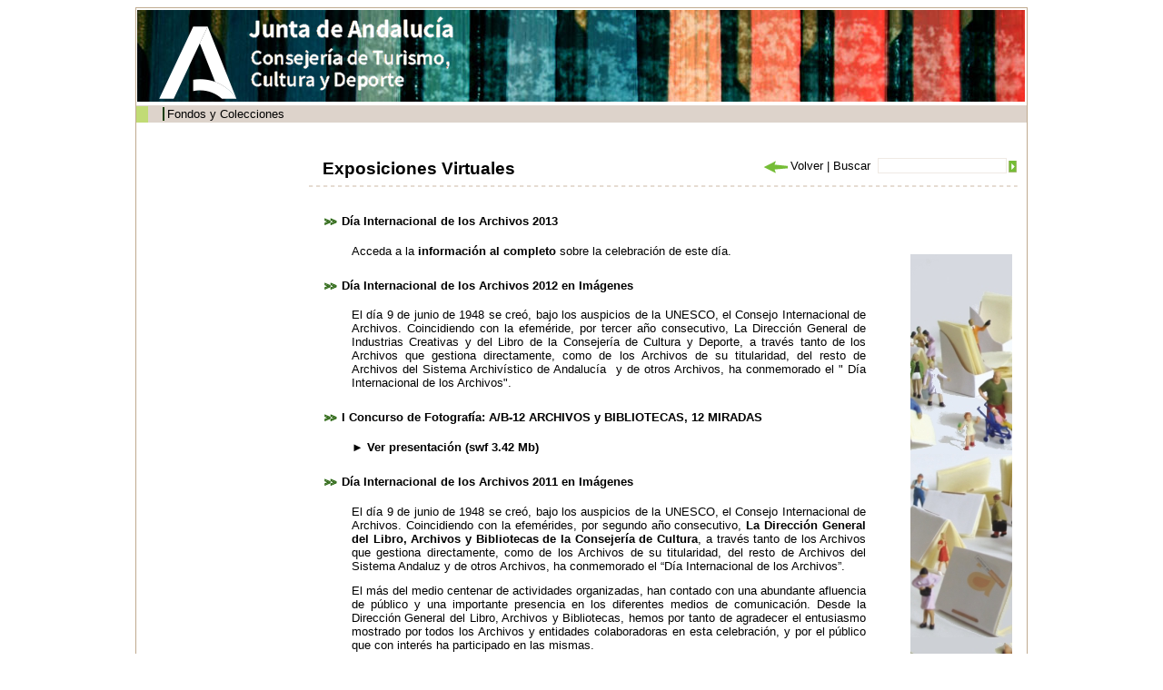

--- FILE ---
content_type: text/html;charset=ISO-8859-1
request_url: http://www.juntadeandalucia.es/cultura/archivos/web/ListadoExposicionVirtualSinArchivo?idTipo=16557f09-57e2-11dd-ba1f-31450f5b9dd5&idArchivo=1768e203-7d1c-11df-bd0a-000ae4865a5f&idContArch=82d41584-62db-11dd-92d8-31450f5b9dd5&idProvincia=de37fe4f-393e-11dd-97cd-31450f5b9dd5&pag=2
body_size: 29858
content:
<!DOCTYPE html PUBLIC "-//W3C//DTD XHTML 1.0 Transitional//EN" "http://www.w3.org/TR/xhtml1/DTD/xhtml1-transitional.dtd"><html xmlns="http://www.w3.org/1999/xhtml" xmlns:formatoFecha="xalan://com.isotrol.impe2.acciones.util.XslFechaParser" xmlns:isotrol="xalan://com.isotrol.util.AbstractUtf8ResourceBundle" xmlns:utf8Resource="xalan://com.isotrol.util.Utf8PropertyResourceBundle" xmlns:javaO="java" xmlns:java="java" xmlns:impe="urn:impe" lang="es" xml:lang="es"><head><title>Portal de Archivos de Andaluc&iacute;a, Huelva, Archivos Privados Integrados en el SAA, AH Minero F. R&iacute;o Tinto</title><link type="text/css" rel="stylesheet" href="/cultura/archivos_html/nav/com/css/estilos.css"/><link type="text/css" rel="stylesheet" href="/cultura/certificado/estaticos/css/estilos.css"/><link type="text/css" rel="stylesheet" href="/cultura/archivos_html/nav/com/css/estiloWysiwyg.css"/><link type="text/css" rel="stylesheet" href="/cultura/archivos_html/nav/com/css/diseno_verde.css"/><link type="text/css" rel="stylesheet" href="/cultura/archivos_html/nav/com/css/diseno_verde.css"/><script type="text/javascript" src="/cultura/archivos_html/nav/com/css/js/controlMenu.js"><!--no borrar--></script><script type="text/javascript" src="/cultura/archivos_html/nav/com/css/js/libreriaGeneral.js"><!--no borrar--></script><script type="text/javascript">
					var esIE = false;
					if (navigator.appName == "Microsoft Internet Explorer"){
	  					esIE = true;
	  					window.onscroll = function(){
	    					getScrollXY();
	  					}
					}
				</script><noscript><style type="text/css">
					.muestraNoScript{height:auto;visibility:visible;}
					
					.fondoParaSeccionIzqGenerica {
						background-image: url(/cultura/archivos_html/sites/default/contenidos/general/imagenFondoListados/ListadoExposicionVirtualSinArchivo.jpg);
						background-repeat: no-repeat;
						background-position: 98% 0%;
						width: 93%;
						padding: 0 5% 0 2%;
					}
					
					.fondoImagenListado{
						display:none;
					}
				</style></noscript><link href="/cultura/archivos_html/nav/cabeceras/imagenesCabeceras/favicon.ico" type="image/png" rel="icon"/></head><body onload="
						getScrollXY();
				" onscroll="
						getScrollXY();
				" onresize="
						getScrollXY();
				"><div id="contTodo" class="contenedorTodo"><div xmlns="" xmlns:isotrol="xalan://com.isotrol.util.Utf8ResourceBundle" class="cabecera" style="background-image: url(/cultura/archivos_html//nav/com/css/imagenesCabecera/cabecera3.jpg);"><h1 class="oculto">Archivos de Andaluc&iacute;a</h1><a xmlns:isotrol="xalan://com.isotrol.util.AbstractUtf8ResourceBundle" class="logoJunta" href="https://juntadeandalucia.es/organismos/turismoculturaydeporte.html" title="Enlace a: Junta de Andaluc&iacute;a (se abrir&aacute; en una nueva ventana)" target="_blank"><img src="/cultura/archivos_html//nav/cabeceras/imagenesCabeceras/MarcaGenericaPdmBlancoTransp.png" alt="Junta de Andaluc&iacute;a" title="Junta de Andaluc&iacute;a"></a><a xmlns:isotrol="xalan://com.isotrol.util.Utf8ResourceBundle" class="logoCons" href="https://www.juntadeandalucia.es/organismos/culturaypatrimoniohistorico.html"><img src="/cultura/archivos_html//nav/cabeceras/imagenesCabeceras/cons_cultura.png" title="Consejer&iacute;a de Turismo, Cultura y Deporte"></a><a xmlns:isotrol="xalan://com.isotrol.util.AbstractUtf8ResourceBundle" class="logoAGA" href="/cultura/archivos/web/Portada?idContArch=82d41584-62db-11dd-92d8-31450f5b9dd5&idArchivo=1768e203-7d1c-11df-bd0a-000ae4865a5f" title="Enlace a: Archivos de Andaluc&iacute;a"><img src="/cultura/archivos_html//nav/com/css/imagenesCabecera/a4.gif" alt="Archivos de Andaluc&iacute;a" title="Archivos de Andaluc&iacute;a"></a><a class="logoDirectorioInstitucional" href="http://juntadeandalucia.es/organismos/cultura/servicios/directorio-institucional.html" title="Enlace a: Enlace al directorio institucional de la Cultura (en nueva ventana) (se abrir&aacute; en una nueva ventana)" target="_blank"><img src="/cultura/archivos_html//nav/cabeceras/imagenesCabeceras/LogoDirectorioInstitucionalPdm.png" alt="Enlace al directorio institucional de la Cultura (en nueva ventana)" title="Enlace al directorio institucional de la Cultura (en nueva ventana)"></a></div><div xmlns:isotrol="xalan://com.isotrol.util.Utf8ResourceBundle" class="menu"><ul class="listaMenuPrincipal"><li><a xmlns:isotrol="xalan://com.isotrol.util.AbstractUtf8ResourceBundle" href="/cultura/archivos/web_es/contenido?id=4753ab11-ca77-11e1-8565-000ae4865a5f&idContArch=4753ab11-ca77-11e1-8565-000ae4865a5f" title="Enlace a: "></a></li><li xmlns:isotrol="xalan://com.isotrol.util.Utf8ResourceBundle"><a xmlns:isotrol="xalan://com.isotrol.util.AbstractUtf8ResourceBundle" href="/cultura/archivos/ConsultaFonColPub?id=71a4490d-62d9-11dd-92d8-31450f5b9dd5&idContArch=71a4490d-62d9-11dd-92d8-31450f5b9dd5" title="Enlace a: Fondos y Colecciones">Fondos y Colecciones</a></li><li xmlns:isotrol="xalan://com.isotrol.util.Utf8ResourceBundle"><a xmlns:isotrol="xalan://com.isotrol.util.AbstractUtf8ResourceBundle" href="/cultura/archivos/ConsultaDirectorio?id=ec05400c-1e99-11de-abcc-00e000a6f9bf&idContArch=ec05400c-1e99-11de-abcc-00e000a6f9bf" title="Enlace a: "></a></li><li xmlns:isotrol="xalan://com.isotrol.util.Utf8ResourceBundle"><a xmlns:isotrol="xalan://com.isotrol.util.AbstractUtf8ResourceBundle" href="https://juntadeandalucia.es/organismos/turismoculturaydeporte/areas/cultura/archivos/sistema-archivistico.html" title="Enlace a:  (se abrir&aacute; en una nueva ventana)" target="_blank"></a></li><li xmlns:isotrol="xalan://com.isotrol.util.Utf8ResourceBundle"><a xmlns:isotrol="xalan://com.isotrol.util.AbstractUtf8ResourceBundle" href="/cultura/archivos/menuCensosArchivos?id=4c828473-62d9-11dd-92d8-31450f5b9dd5&idContArch=4c828473-62d9-11dd-92d8-31450f5b9dd5" title="Enlace a: "></a></li></ul><div xmlns:isotrol="xalan://com.isotrol.util.Utf8ResourceBundle" class="pie_bloq"></div></div><div class="pie_bloq"></div><hr xmlns="http://www.w3.org/1999/xhtml" xmlns:isotrol="xalan://com.isotrol.util.AbstractUtf8ResourceBundle" class="oculto"/><div class="
						contenidoMenuCuerpo
						"><div xmlns="" class="
			cuerpo
			"><div class="
				contenedorMiguita
				"><a class="negrita" href="/cultura/archivos/Portada" title="Enlace a: Inicio">Inicio</a> | <a href="/cultura/archivos/web_es/ListadoArchivos?id=de37fe4f-393e-11dd-97cd-31450f5b9dd5&idContArch=de37fe4f-393e-11dd-97cd-31450f5b9dd5&idProvincia=de37fe4f-393e-11dd-97cd-31450f5b9dd5" title="Enlace a: Huelva">Huelva</a> | <a class="miga" href="/cultura/archivos/web/contenido?id=1768e203-7d1c-11df-bd0a-000ae4865a5f&idArchivo=1768e203-7d1c-11df-bd0a-000ae4865a5f" title="Enlace a: AH Minero F. R&iacute;o Tinto">AH Minero F. R&iacute;o Tinto</a></div><div class="
				submenu
				"><a href="/cultura/archivos/Portada?id=780fe48f-62db-11dd-92d8-31450f5b9dd5&idContArch=780fe48f-62db-11dd-92d8-31450f5b9dd5" title="Enlace a: "><img src="/cultura/archivos_html/nav/com/css/cssimg/iconoCabeceraHome.gif" alt="Inicio" title="Inicio"></a><a href="/cultura/archivos/MapaWeb?id=82d41584-62db-11dd-92d8-31450f5b9dd5&idContArch=82d41584-62db-11dd-92d8-31450f5b9dd5&idContArch=82d41584-62db-11dd-92d8-31450f5b9dd5&idArchivo=1768e203-7d1c-11df-bd0a-000ae4865a5f&idTipo=16557f09-57e2-11dd-ba1f-31450f5b9dd5&idProvincia=de37fe4f-393e-11dd-97cd-31450f5b9dd5" title="Enlace a: "><img src="/cultura/archivos_html/nav/com/css/cssimg/iconoCabeceraMapa.gif" alt="Mapa Web" title="Mapa Web"></a><a class="submenuSinBorde" href="/cultura/archivos/web_es/contenido?id=91c8f8d9-62db-11dd-92d8-31450f5b9dd5&idContArch=91c8f8d9-62db-11dd-92d8-31450f5b9dd5" title="Enlace a: "><img src="/cultura/archivos_html/nav/com/css/cssimg/iconoCabeceraAyuda.gif" alt="Ayuda" title="Ayuda"></a></div><div class="pie_bloq"></div><div class="buscador" style=""><form class="formularioBuscardor" method="post" action="ListadoResultadosGeneral"><div style="width:156px;float:right"><div style="float:right;padding:3px 0px 0px 0"><input value="" class="buscarTop" type="submit" id="botonBuscar" title="Buscar"></div><div style="float:right"><input name="palabrasbuscadorCabecera" class="inputBuscadorTop" id="palabrasbuscadorCabecera" type="text"></div></div><div style="float:right;width:140px"><span id="volver" name="volver"></span><script>volver("volver","Volver","/cultura/archivos_html/nav/com/css/cssimg/volver.gif");</script><noscript></noscript>
				
				 | 
				 	<label class="labelBuscadorTop" for="palabrasbuscadorCabecera">Buscar</label></div></form></div><div xmlns:isotrol="xalan://com.isotrol.util.Utf8ResourceBundle" class="contenedorTituloArchivosHistoricos"><h1 class="tituloArchivosHistoricos">Exposiciones Virtuales</h1></div><div class="pie_bloq"></div><div class="lineaDiscontinuaLargaHorizontal"></div><div class="seccionIzqGenerica margenTopGenerico fondoParaSeccionIzqGenerica"><div class="fondoImagenListado" id="floatdiv" style="
						background-image: url(/cultura/archivos_html/sites/default/contenidos/general/imagenFondoListados/ListadoExposicionVirtualSinArchivo.jpg);
					"></div><ul class="listadoNoticias"><li class="elemListadoNoticias"><h2 class="h2tituloEnlaceNoticia"><a xmlns:isotrol="xalan://com.isotrol.util.AbstractUtf8ResourceBundle" href="/cultura/archivos/web_es/detalleExposicion?id=d5f9a6f4-eca4-11e8-a322-000ae4865a5f&idContArch=82d41584-62db-11dd-92d8-31450f5b9dd5&idArchivo=1768e203-7d1c-11df-bd0a-000ae4865a5f&idTipo=16557f09-57e2-11dd-ba1f-31450f5b9dd5&idProvincia=de37fe4f-393e-11dd-97cd-31450f5b9dd5" title="Enlace a: D&iacute;a Internacional de los Archivos 2013">D&iacute;a Internacional de los Archivos 2013</a></h2><div xmlns:isotrol="xalan://com.isotrol.util.Utf8ResourceBundle" class="contenedorMargenT3"><div class="contenedorDescripcion"><p>Acceda a la <a target= "_self" href= "/cultura/archivos/web_es/contenido?id=0e7cc6e7-cf5e-11e2-84f3-000ae4865a5f&idActivo=&idContArch=82d41584-62db-11dd-92d8-31450f5b9dd5&idArchivo=1768e203-7d1c-11df-bd0a-000ae4865a5f" class="enlaceGenerico negrita">informaci&oacute;n al completo</a> sobre la celebraci&oacute;n de este d&iacute;a.</p></div></div></li><li class="elemListadoNoticias"><h2 class="h2tituloEnlaceNoticia"><a xmlns:isotrol="xalan://com.isotrol.util.AbstractUtf8ResourceBundle" href="/cultura/archivos/web_es/detalleExposicion?id=b0edf796-bf5b-11e1-8565-000ae4865a5f&idContArch=82d41584-62db-11dd-92d8-31450f5b9dd5&idArchivo=1768e203-7d1c-11df-bd0a-000ae4865a5f&idTipo=16557f09-57e2-11dd-ba1f-31450f5b9dd5&idProvincia=de37fe4f-393e-11dd-97cd-31450f5b9dd5" title="Enlace a: D&iacute;a Internacional de los Archivos 2012 en Im&aacute;genes">D&iacute;a Internacional de los Archivos 2012 en Im&aacute;genes</a></h2><div xmlns:isotrol="xalan://com.isotrol.util.Utf8ResourceBundle" class="contenedorMargenT3"><div class="contenedorDescripcion"><p>El d&iacute;a 9 de junio de 1948 se cre&oacute;, bajo los auspicios de la UNESCO, el Consejo Internacional de Archivos. Coincidiendo con la efem&eacute;ride, por tercer a&ntilde;o consecutivo, La Direcci&oacute;n General de Industrias Creativas y del Libro de la Consejer&iacute;a de Cultura y Deporte, a trav&eacute;s tanto de los Archivos que gestiona directamente, como de los Archivos de su titularidad, del resto de Archivos del Sistema Archiv&iacute;stico de Andaluc&iacute;a&nbsp; y de otros Archivos, ha conmemorado el " D&iacute;a Internacional de los Archivos".</p></div></div></li><li class="elemListadoNoticias"><h2 class="h2tituloEnlaceNoticia"><a xmlns:isotrol="xalan://com.isotrol.util.AbstractUtf8ResourceBundle" href="/cultura/archivos/web_es/detalleExposicion?id=0586002a-27e4-11e1-b874-000ae4865a5f&idContArch=82d41584-62db-11dd-92d8-31450f5b9dd5&idArchivo=1768e203-7d1c-11df-bd0a-000ae4865a5f&idTipo=16557f09-57e2-11dd-ba1f-31450f5b9dd5&idProvincia=de37fe4f-393e-11dd-97cd-31450f5b9dd5" title="Enlace a: I Concurso de Fotograf&iacute;a: A/B-12 ARCHIVOS y BIBLIOTECAS, 12 MIRADAS">I Concurso de Fotograf&iacute;a: A/B-12 ARCHIVOS y BIBLIOTECAS, 12 MIRADAS</a></h2><div xmlns:isotrol="xalan://com.isotrol.util.Utf8ResourceBundle" class="contenedorMargenT3"><div class="contenedorDescripcion"><p style="text-align: left;;">&#9658; <a target= "_blank" title= "Ver presentación (swf 3.42 Mb, nueva ventana)" href= "/cultura/archivos_html//sites/default/contenidos/general/exposiciones_virtuales/AB12_2.swf" class="enlaceGenerico negrita" target= "_BLANK">Ver presentaci&oacute;n (swf 3.42 Mb)</a></p></div></div></li><li class="elemListadoNoticias"><h2 class="h2tituloEnlaceNoticia"><a xmlns:isotrol="xalan://com.isotrol.util.AbstractUtf8ResourceBundle" href="/cultura/archivos/web_es/detalleExposicion?id=3c986e45-95a5-11e0-aef7-000ae4865a5f&idContArch=82d41584-62db-11dd-92d8-31450f5b9dd5&idArchivo=1768e203-7d1c-11df-bd0a-000ae4865a5f&idTipo=16557f09-57e2-11dd-ba1f-31450f5b9dd5&idProvincia=de37fe4f-393e-11dd-97cd-31450f5b9dd5" title="Enlace a: D&iacute;a Internacional de los Archivos 2011 en Im&aacute;genes">D&iacute;a Internacional de los Archivos 2011 en Im&aacute;genes</a></h2><div xmlns:isotrol="xalan://com.isotrol.util.Utf8ResourceBundle" class="contenedorMargenT3"><div class="contenedorDescripcion"><p style="text-align: justify;;">El d&iacute;a 9 de junio de 1948 se cre&oacute;, bajo los auspicios de la UNESCO, el Consejo Internacional de Archivos. Coincidiendo con la efem&eacute;rides, por segundo a&ntilde;o consecutivo,&nbsp;<strong>La Direcci&oacute;n General del Libro, Archivos y Bibliotecas de la Consejer&iacute;a de Cultura</strong>, a trav&eacute;s tanto de los Archivos que gestiona directamente, como de los Archivos de su titularidad, del resto de Archivos del Sistema Andaluz y de otros Archivos, ha conmemorado el &ldquo;D&iacute;a Internacional de los Archivos&rdquo;.</p>
<p style="text-align: justify;;">El m&aacute;s del medio centenar de actividades organizadas, han contado con una abundante afluencia de p&uacute;blico y una importante presencia en los diferentes medios de comunicaci&oacute;n. Desde la Direcci&oacute;n General del Libro, Archivos y Bibliotecas, hemos por tanto de agradecer el entusiasmo mostrado por todos los Archivos y entidades colaboradoras en esta celebraci&oacute;n, y por el p&uacute;blico que con inter&eacute;s ha participado en las mismas.</p>
<p style="text-align: center;;"><img xmlns:formatoStyle="xalan://com.isotrol.util.StyleParser" alt="El D&iacute;a Internacional de los Archivos en Im&aacute;genes" src="/cultura/archivos_html//sites/default/contenidos/general/exposiciones/Imagenes_Exposiciones_Virtuales/MARCAPAGINAS_REVERSO_VERSION_2_x640x480x.png" height="174" width="640"></p>
<p>&nbsp;</p></div></div></li><li class="elemListadoNoticias"><h2 class="h2tituloEnlaceNoticia"><a xmlns:isotrol="xalan://com.isotrol.util.AbstractUtf8ResourceBundle" href="/cultura/archivos/web_es/detalleExposicion?id=150ca99e-9041-11e0-aef7-000ae4865a5f&idContArch=82d41584-62db-11dd-92d8-31450f5b9dd5&idArchivo=1768e203-7d1c-11df-bd0a-000ae4865a5f&idTipo=16557f09-57e2-11dd-ba1f-31450f5b9dd5&idProvincia=de37fe4f-393e-11dd-97cd-31450f5b9dd5" title="Enlace a: Andaluc&iacute;a en sepia">Andaluc&iacute;a en sepia</a></h2><div xmlns:isotrol="xalan://com.isotrol.util.Utf8ResourceBundle" class="contenedorMargenT3"><div class="contenedorDescripcion"><p>Con motivo de los actos organizados para celebrar el D&iacute;a Internacional de los Archivos, se&nbsp;pone a disposici&oacute;n del p&uacute;blico&nbsp;la exposici&oacute;n <i>Andaluc&iacute;a en Sepia, </i>constitu&iacute;da por una colecci&oacute;n de fotograf&iacute;as de los Archivos gestionados por la Consejer&iacute;a de Cultura.</p>
<p>El d&iacute;a 9 de junio de 1948 se cre&oacute;, bajo los auspicios de la UNESCO, el Consejo Internacional de Archivos. Coincidiendo con la efem&eacute;rides, por segundo a&ntilde;o consecutivo, La Direcci&oacute;n General del Libro, Archivos y Bibliotecas de la Consejer&iacute;a de Cultura, a trav&eacute;s tanto de los Archivos que gestiona directamente, como de los Archivos de su titularidad, del resto de Archivos del Sistema Andaluz y de otros Archivos, ha conmemorado el &ldquo;D&iacute;a Internacional de los Archivos&rdquo;.</p>
<p>&nbsp;<img alt="Dia Internacional2011" src="/cultura/archivos_html//sites/default/contenidos/general/exposiciones/Imagenes_Exposiciones_Virtuales/Dia_Internacional2011.JPG" height="322" width="714"></p></div></div></li><li class="elemListadoNoticias"><h2 class="h2tituloEnlaceNoticia"><a xmlns:isotrol="xalan://com.isotrol.util.AbstractUtf8ResourceBundle" href="/cultura/archivos/web_es/detalleExposicion?id=14cf797a-0e87-11e0-8b82-000ae4865a5f&idContArch=82d41584-62db-11dd-92d8-31450f5b9dd5&idArchivo=1768e203-7d1c-11df-bd0a-000ae4865a5f&idTipo=16557f09-57e2-11dd-ba1f-31450f5b9dd5&idProvincia=de37fe4f-393e-11dd-97cd-31450f5b9dd5" title="Enlace a: A12,d10. Archivos, Doce Miradas">A12,d10. Archivos, Doce Miradas</a></h2><div xmlns:isotrol="xalan://com.isotrol.util.Utf8ResourceBundle" class="contenedorMargenT3"><div class="contenedorDescripcion"><p>&nbsp;</p>
<p style="text-align: center;;"><a target= "_blank" title= " Acceso a la Exposición Virtual A12,d10 (swf 1,40 Mb) (Nueva ventana)" href= "/cultura/archivos_html//sites/default/contenidos/general/exposiciones_virtuales/A12xd10.swf" class="enlaceGenerico negrita" target= "_BLANK"><img alt="Acceso a la Exposici&oacute;n Virtual A12,d10 (swf 4,18 Mb) (Nueva ventana)" src="/cultura/archivos_html//sites/default/contenidos/general/exposiciones/Imagenes_Exposiciones_Virtuales/A12V2_x640x480x.jpeg" height="480" width="320"></a></p>
<p>&nbsp;</p></div></div></li><li class="elemListadoNoticias"><h2 class="h2tituloEnlaceNoticia"><a xmlns:isotrol="xalan://com.isotrol.util.AbstractUtf8ResourceBundle" href="/cultura/archivos/web_es/detalleExposicion?id=97d0deab-ddc8-11df-aba4-000ae4865a5f&idContArch=82d41584-62db-11dd-92d8-31450f5b9dd5&idArchivo=1768e203-7d1c-11df-bd0a-000ae4865a5f&idTipo=16557f09-57e2-11dd-ba1f-31450f5b9dd5&idProvincia=de37fe4f-393e-11dd-97cd-31450f5b9dd5" title="Enlace a: Seminario Internacional: Archivos y documentos para una vida mejor, en im&aacute;genes.">Seminario Internacional: Archivos y documentos para una vida mejor, en im&aacute;genes.</a></h2><div xmlns:isotrol="xalan://com.isotrol.util.Utf8ResourceBundle" class="contenedorMargenT3"><div class="contenedorDescripcion"><p style="text-align: justify;;">A trav&eacute;s de la siguiente exposici&oacute;n virtual, puede efectuar un breve recorrido por alguno de los diferentes actos celebrados con motivo del Seminario Internacional:&nbsp;<strong><i>Archivos y documentos para una vida mejor. Los valores estrat&eacute;gicos de los Archivos de arquitectura / Archives and Records for a Better Life. Strategic Values of Architectural Archives.</i></strong></p></div></div></li><li class="elemListadoNoticias"><h2 class="h2tituloEnlaceNoticia"><a xmlns:isotrol="xalan://com.isotrol.util.AbstractUtf8ResourceBundle" href="/cultura/archivos/web_es/detalleExposicion?id=cbd6583b-77cc-11df-ab8d-000ae4865a5f&idContArch=82d41584-62db-11dd-92d8-31450f5b9dd5&idArchivo=1768e203-7d1c-11df-bd0a-000ae4865a5f&idTipo=16557f09-57e2-11dd-ba1f-31450f5b9dd5&idProvincia=de37fe4f-393e-11dd-97cd-31450f5b9dd5" title="Enlace a: El D&iacute;a Internacional de los Archivos en Im&aacute;genes">El D&iacute;a Internacional de los Archivos en Im&aacute;genes</a></h2><div xmlns:isotrol="xalan://com.isotrol.util.Utf8ResourceBundle" class="contenedorMargenT3"></div></li><li class="elemListadoNoticias"><h2 class="h2tituloEnlaceNoticia"><a xmlns:isotrol="xalan://com.isotrol.util.AbstractUtf8ResourceBundle" href="/cultura/archivos/web_es/detalleExposicion?id=3884f254-5685-11df-ab8d-000ae4865a5f&idContArch=82d41584-62db-11dd-92d8-31450f5b9dd5&idArchivo=1768e203-7d1c-11df-bd0a-000ae4865a5f&idTipo=16557f09-57e2-11dd-ba1f-31450f5b9dd5&idProvincia=de37fe4f-393e-11dd-97cd-31450f5b9dd5" title="Enlace a: Archivo Hist&oacute;rico Provincial de C&oacute;rdoba">Archivo Hist&oacute;rico Provincial de C&oacute;rdoba</a></h2><div xmlns:isotrol="xalan://com.isotrol.util.Utf8ResourceBundle" class="contenedorMargenT3"><div class="contenedorDescripcion"><ul>
    <li><a target= "_blank" title= " Exposición Virtual (Nueva ventana)" href= "/cultura/archivos_html//sites/default/contenidos/archivos/ahpcordoba/difusion/ExposicionesVirtuales/Exposiciones/webAHPCO/UntitledFrameset-9.html" class="enlaceGenerico negrita" target= "_BLANK">Exposici&oacute;n Virtual</a></li>
</ul>
<p style="text-align: center;;"><a target= "_blank" href= "/cultura/archivos_html//sites/default/contenidos/archivos/ahpcordoba/difusion/ExposicionesVirtuales/Exposiciones/webAHPCO/UntitledFrameset-9.html" class="enlaceGenerico negrita" target= "_BLANK"><img alt="Enlace a Exposici&oacute;n Virtual (Nueva ventana)" src="/cultura/archivos_html//sites/default/contenidos/archivos/ahpcordoba/Galeria/webAHPCO_x640x480x.JPG" height="421" width="570"></a></p></div></div></li><li class="elemListadoNoticias"><h2 class="h2tituloEnlaceNoticia"><a xmlns:isotrol="xalan://com.isotrol.util.AbstractUtf8ResourceBundle" href="/cultura/archivos/web_es/detalleExposicion?id=ae1114b9-3061-11df-8acb-000ae4865a5f&idContArch=82d41584-62db-11dd-92d8-31450f5b9dd5&idArchivo=1768e203-7d1c-11df-bd0a-000ae4865a5f&idTipo=16557f09-57e2-11dd-ba1f-31450f5b9dd5&idProvincia=de37fe4f-393e-11dd-97cd-31450f5b9dd5" title="Enlace a: Una mirada al Archivo Hist&oacute;rico Provincial de Almer&iacute;a">Una mirada al Archivo Hist&oacute;rico Provincial de Almer&iacute;a</a></h2><div xmlns:isotrol="xalan://com.isotrol.util.Utf8ResourceBundle" class="contenedorMargenT3"><div class="contenedorDescripcion"><p style="text-align: right;;"><small><br/>
</small></p>
<p style="text-align: center;;"><img alt="Una mirada al Archivo Hist&oacute;rico - V&Iacute;DEO_1261559461599" src="/cultura/archivos_html//sites/default/contenidos/archivos/ahpalmeria/Galeria/Una_mirada_al_Archivo_Histxrico_-_VxDEO_1261559461599.png" height="139" width="260"></p>
<p style="text-align: center;;"><a target= "_blank" href= "/cultura/archivos_html//sites/default/contenidos/archivos/ahpalmeria/difusion/ExposicionesVirtuales/ExpoUnamirada/ExpoUnamirada/index.html" class="enlaceGenerico negrita" target= "_BLANK"><small>&gt;&gt;Visitar la exposici&oacute;n</small></a></p></div></div></li></ul><div class="ancho90"><div class="paginacion paginacionInferior"><a xmlns:isotrol="xalan://com.isotrol.util.AbstractUtf8ResourceBundle" href="?idTipo=16557f09-57e2-11dd-ba1f-31450f5b9dd5&idArchivo=1768e203-7d1c-11df-bd0a-000ae4865a5f&idContArch=82d41584-62db-11dd-92d8-31450f5b9dd5&idProvincia=de37fe4f-393e-11dd-97cd-31450f5b9dd5&pag=1#anclapag" title="Enlace a: Primera p&aacute;gina"><img src="/cultura/archivos_html/nav/com/css/cssimg/botonPrincipioPaginado.gif" alt="Primera p&aacute;gina" title="Primera p&aacute;gina"></a>&nbsp;&nbsp;&nbsp;<a href="?idTipo=16557f09-57e2-11dd-ba1f-31450f5b9dd5&idArchivo=1768e203-7d1c-11df-bd0a-000ae4865a5f&idContArch=82d41584-62db-11dd-92d8-31450f5b9dd5&idProvincia=de37fe4f-393e-11dd-97cd-31450f5b9dd5&pag=1#anclapag" title="Enlace a: P&aacute;gina anterior"><img src="/cultura/archivos_html/nav/com/css/cssimg/botonRetrocedePagina.gif" alt="P&aacute;gina anterior" title="P&aacute;gina anterior"></a>&nbsp;&nbsp;&nbsp;<a href="?idTipo=16557f09-57e2-11dd-ba1f-31450f5b9dd5&idArchivo=1768e203-7d1c-11df-bd0a-000ae4865a5f&idContArch=82d41584-62db-11dd-92d8-31450f5b9dd5&idProvincia=de37fe4f-393e-11dd-97cd-31450f5b9dd5&pag=1#anclapag" title="Enlace a: Enlace a p&aacute;gina ">1</a>&nbsp;|&nbsp;<strong><a class="actual" href="?idTipo=16557f09-57e2-11dd-ba1f-31450f5b9dd5&idArchivo=1768e203-7d1c-11df-bd0a-000ae4865a5f&idContArch=82d41584-62db-11dd-92d8-31450f5b9dd5&idProvincia=de37fe4f-393e-11dd-97cd-31450f5b9dd5&pag=2#anclapag" title="Enlace a: Enlace a p&aacute;gina ">2</a></strong>&nbsp;|&nbsp;<a href="?idTipo=16557f09-57e2-11dd-ba1f-31450f5b9dd5&idArchivo=1768e203-7d1c-11df-bd0a-000ae4865a5f&idContArch=82d41584-62db-11dd-92d8-31450f5b9dd5&idProvincia=de37fe4f-393e-11dd-97cd-31450f5b9dd5&pag=3#anclapag" title="Enlace a: Enlace a p&aacute;gina ">3</a>&nbsp;&nbsp;&nbsp;<a href="?idTipo=16557f09-57e2-11dd-ba1f-31450f5b9dd5&idArchivo=1768e203-7d1c-11df-bd0a-000ae4865a5f&idContArch=82d41584-62db-11dd-92d8-31450f5b9dd5&idProvincia=de37fe4f-393e-11dd-97cd-31450f5b9dd5&pag=3#anclapag" title="Enlace a: P&aacute;gina siguiente"><img src="/cultura/archivos_html/nav/com/css/cssimg/botonAvanzaPagina.gif" alt="P&aacute;gina siguiente" title="P&aacute;gina siguiente"></a>&nbsp;&nbsp;&nbsp;<a href="?idTipo=16557f09-57e2-11dd-ba1f-31450f5b9dd5&idArchivo=1768e203-7d1c-11df-bd0a-000ae4865a5f&idContArch=82d41584-62db-11dd-92d8-31450f5b9dd5&idProvincia=de37fe4f-393e-11dd-97cd-31450f5b9dd5&pag=3#anclapag" title="Enlace a: &Uacute;ltima p&aacute;gina"><img src="/cultura/archivos_html/nav/com/css/cssimg/botonFinalPaginado.gif" alt="&Uacute;ltima p&aacute;gina" title="&Uacute;ltima p&aacute;gina"></a></div></div></div><div class="pie_bloq"></div></div><div xmlns="http://www.w3.org/1999/xhtml" class="menuLateralIzq"><hr class="oculto"/><ul xmlns="" class="listaTodaMenuLateralIzq"><li class="elemListaTodaMenuLateralIzq"><div class="menuAbierto" id="archiv_1" onclick="objMenus.controlMenu(this.id, 'hijo_archiv_N101B6')">Informaci&oacute;n General</div><div id="hijo_archiv_N101B6"><ul class="listaMenuIzqN2"><li class="elemListaMenuIzqN2"><a href="/cultura/archivos/web_es/contenido?id=16165fe2-7d1e-11df-bd0a-000ae4865a5f&idArchivo=1768e203-7d1c-11df-bd0a-000ae4865a5f&idContArch=16165fe2-7d1e-11df-bd0a-000ae4865a5f&idTipo=16557f09-57e2-11dd-ba1f-31450f5b9dd5&idProvincia=de37fe4f-393e-11dd-97cd-31450f5b9dd5" title="Enlace a: Historia del archivo" target="_self">Historia del archivo</a></li><li class="elemListaMenuIzqN2"><a href="/cultura/archivos/web_es/contenido?id=1d0ece89-7d1c-11df-bd0a-000ae4865a5f&idArchivo=1768e203-7d1c-11df-bd0a-000ae4865a5f&idContArch=1d0ece89-7d1c-11df-bd0a-000ae4865a5f&idTipo=16557f09-57e2-11dd-ba1f-31450f5b9dd5&idProvincia=de37fe4f-393e-11dd-97cd-31450f5b9dd5" title="Enlace a: Direcci&oacute;n" target="_self">Direcci&oacute;n</a></li><li class="elemListaMenuIzqN2"><a href="/cultura/archivos/web_es/contenido?id=22fef879-7d1e-11df-bd0a-000ae4865a5f&idArchivo=1768e203-7d1c-11df-bd0a-000ae4865a5f&idContArch=22fef879-7d1e-11df-bd0a-000ae4865a5f&idTipo=16557f09-57e2-11dd-ba1f-31450f5b9dd5&idProvincia=de37fe4f-393e-11dd-97cd-31450f5b9dd5" title="Enlace a: Horario" target="_self">Horario</a></li><li class="elemListaMenuIzqN2"><a href="/cultura/archivos/web_es/contenido?id=0949b3bd-7d1e-11df-bd0a-000ae4865a5f&idArchivo=1768e203-7d1c-11df-bd0a-000ae4865a5f&idContArch=0949b3bd-7d1e-11df-bd0a-000ae4865a5f&idTipo=16557f09-57e2-11dd-ba1f-31450f5b9dd5&idProvincia=de37fe4f-393e-11dd-97cd-31450f5b9dd5" title="Enlace a: Contactar" target="_self">Contactar</a></li><li class="elemListaMenuIzqN2"><a href="/cultura/archivos/web_es/contenido?id=6e720d8a-7043-11eb-9f5e-000ae4865a5f&idArchivo=1768e203-7d1c-11df-bd0a-000ae4865a5f&idContArch=6e720d8a-7043-11eb-9f5e-000ae4865a5f&idTipo=16557f09-57e2-11dd-ba1f-31450f5b9dd5&idProvincia=de37fe4f-393e-11dd-97cd-31450f5b9dd5" title="Enlace a: El archivo en cifras" target="_self">El archivo en cifras</a></li></ul></div></li><li class="elemListaTodaMenuLateralIzq2"><div class="menuAbierto" id="archiv_2" onclick="objMenus.controlMenu(this.id, 'hijo_archiv_N101D2')">Fondos y Colecciones</div><div id="hijo_archiv_N101D2"><ul class="listaMenuIzqN2"><li class="elemListaMenuIzqN2"><a href="/cultura/archivos/web_es/contenido?id=bdf7e7ed-804a-11df-bd0a-000ae4865a5f&idArchivo=1768e203-7d1c-11df-bd0a-000ae4865a5f&idContArch=bdf7e7ed-804a-11df-bd0a-000ae4865a5f&idTipo=16557f09-57e2-11dd-ba1f-31450f5b9dd5&idProvincia=de37fe4f-393e-11dd-97cd-31450f5b9dd5" title="Enlace a: Cuadro de Clasificaci&oacute;n Fondos y Colecciones" target="_self">Cuadro de Clasificaci&oacute;n Fondos y Colecciones</a></li></ul></div></li></ul></div><div class="pie_bloq"/></div><div class="pie_bloq"><!--no borrar--></div></div><div xmlns="" xmlns:isotrol="xalan://com.isotrol.util.Utf8ResourceBundle" class="pie"><div class="infoWeb"><a xmlns:isotrol="xalan://com.isotrol.util.AbstractUtf8ResourceBundle" href="http://juntadeandalucia.es/index.html" title="Enlace a: &copy; 2016 JUNTA DE ANDALUC&Iacute;A,			 (se abrir&aacute; en una nueva ventana)" target="_self">&copy; 2016 JUNTA DE ANDALUC&Iacute;A,			</a><a href="http://juntadeandalucia.es/organismos/cultura.html" title="Enlace a: Consejer&iacute;a de Turismo, Cultura y Deporte (se abrir&aacute; en una nueva ventana)" target="_self">Consejer&iacute;a de Turismo, Cultura y Deporte</a><a class="negrita" href="/cultura/archivos/web_es/contenido?id=88b201e0-feac-11dd-b3b3-31450f5b9dd5&idContArch=82d41584-62db-11dd-92d8-31450f5b9dd5&idArchivo=1768e203-7d1c-11df-bd0a-000ae4865a5f" title="Enlace a: Aviso legal" target="_self">Aviso legal</a></div><div xmlns:isotrol="xalan://com.isotrol.util.Utf8ResourceBundle" class="logosWeb"><a xmlns:isotrol="xalan://com.isotrol.util.AbstractUtf8ResourceBundle" href="http://www.w3.org/TR/xhtml1/" title="Enlace a: W3C XHTML (se abrir&aacute; en una nueva ventana)" target="_self"><img src="/cultura/archivos_html/nav/com/css/cssimg/logoXHTML.gif" alt="W3C XHTML" title="W3C XHTML"></a><a href="http://www.w3.org/WAI/" title="Enlace a: W3C WAI (se abrir&aacute; en una nueva ventana)" target="_self"><img src="/cultura/archivos_html/nav/com/css/cssimg/logoWAI.gif" alt="W3C WAI" title="W3C WAI"></a><a href="http://www.w3.org/Style/CSS/" title="Enlace a: W3C CSS		 (se abrir&aacute; en una nueva ventana)" target="_self"><img src="/cultura/archivos_html/nav/com/css/cssimg/logoCSS.gif" alt="W3C CSS		" title="W3C CSS		"></a></div><div xmlns:isotrol="xalan://com.isotrol.util.Utf8ResourceBundle" class="pie_bloq"></div></div></body></html>